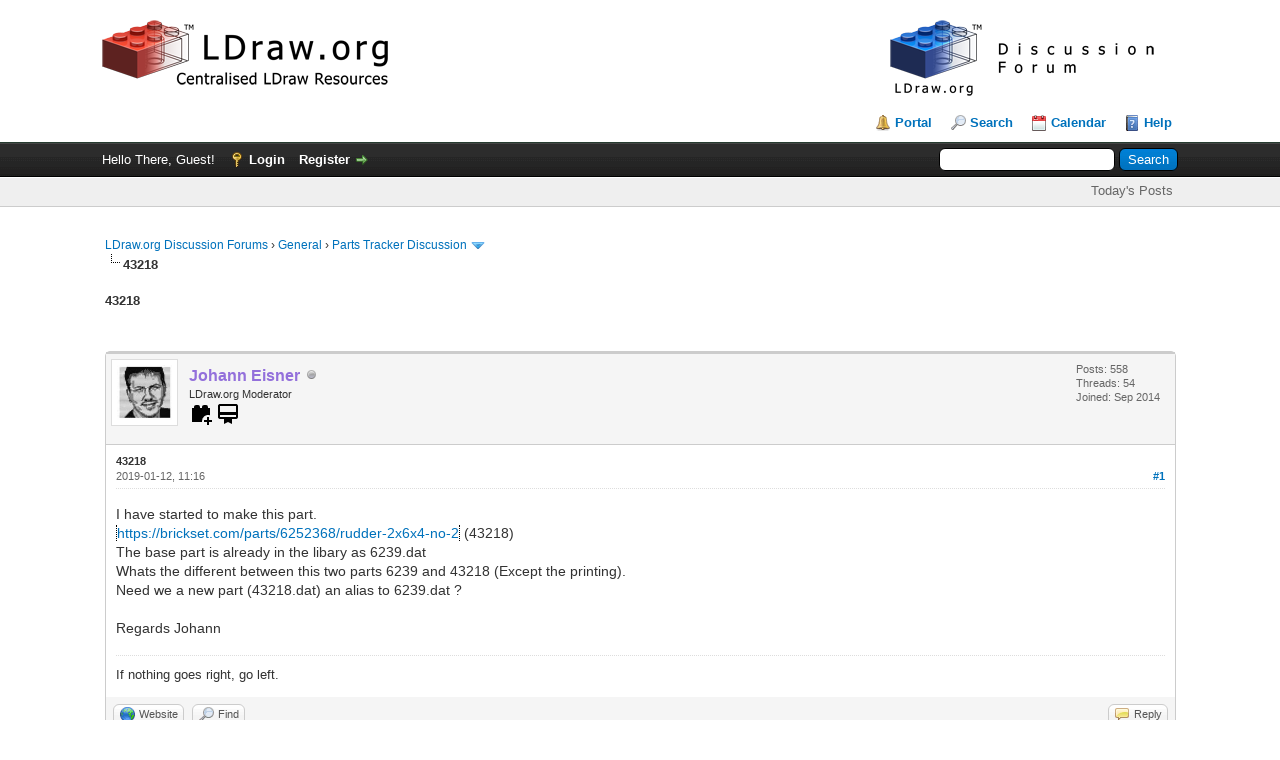

--- FILE ---
content_type: text/html; charset=UTF-8
request_url: https://forums.ldraw.org/thread-23150-post-30652.html
body_size: 9291
content:
<!DOCTYPE html PUBLIC "-//W3C//DTD XHTML 1.0 Transitional//EN" "http://www.w3.org/TR/xhtml1/DTD/xhtml1-transitional.dtd"><!-- start: showthread -->
<html xml:lang="en" lang="en" xmlns="http://www.w3.org/1999/xhtml">
<head>
<title>43218</title>
<!-- start: headerinclude -->
<link rel="alternate" type="application/rss+xml" title="Latest Threads (RSS 2.0)" href="https://forums.ldraw.org/syndication.php" />
<link rel="alternate" type="application/atom+xml" title="Latest Threads (Atom 1.0)" href="https://forums.ldraw.org/syndication.php?type=atom1.0" />
<link rel="icon" href="/images/ldraw/logos/favicons/LDraw_Blue_64x64.png" type="image/x-icon" />
<meta http-equiv="Content-Type" content="text/html; charset=UTF-8" />
<meta http-equiv="Content-Script-Type" content="text/javascript" />
<script type="text/javascript" src="https://forums.ldraw.org/jscripts/jquery.js?ver=1823"></script>
<script type="text/javascript" src="https://forums.ldraw.org/jscripts/jquery.plugins.min.js?ver=1821"></script>
<script type="text/javascript" src="https://forums.ldraw.org/jscripts/general.js?ver=1821"></script>

<link type="text/css" rel="stylesheet" href="https://forums.ldraw.org/cache/themes/theme1/global.css?t=1694490001" />
<link type="text/css" rel="stylesheet" href="https://forums.ldraw.org/cache/themes/theme1/star_ratings.css?t=1694490001" />
<link type="text/css" rel="stylesheet" href="https://forums.ldraw.org/cache/themes/theme4/showthread.css?t=1730239167" />
<link type="text/css" rel="stylesheet" href="https://forums.ldraw.org/cache/themes/theme1/css3.css?t=1694490001" />
<link type="text/css" rel="stylesheet" href="https://forums.ldraw.org/cache/themes/theme4/forums.css?t=1695068647" />

<script type="text/javascript">
<!--
	lang.unknown_error = "An unknown error has occurred.";

	lang.select2_match = "One result is available, press enter to select it.";
	lang.select2_matches = "{1} results are available, use up and down arrow keys to navigate.";
	lang.select2_nomatches = "No matches found";
	lang.select2_inputtooshort_single = "Please enter one or more character";
	lang.select2_inputtooshort_plural = "Please enter {1} or more characters";
	lang.select2_inputtoolong_single = "Please delete one character";
	lang.select2_inputtoolong_plural = "Please delete {1} characters";
	lang.select2_selectiontoobig_single = "You can only select one item";
	lang.select2_selectiontoobig_plural = "You can only select {1} items";
	lang.select2_loadmore = "Loading more results&hellip;";
	lang.select2_searching = "Searching&hellip;";

	var templates = {
		modal: '<div class=\"modal\">\
	<div style=\"overflow-y: auto; max-height: 400px;\">\
		<table border=\"0\" cellspacing=\"0\" cellpadding=\"5\" class=\"tborder\">\
			<tr>\
				<td class=\"thead\"><strong>__title__</strong></td>\
			</tr>\
			<tr>\
				<td class=\"trow1\">__message__</td>\
			</tr>\
			<tr>\
				<td class=\"tfoot\">\
					<div style=\"text-align: center\" class=\"modal_buttons\">__buttons__</div>\
				</td>\
			</tr>\
		</table>\
	</div>\
</div>',
		modal_button: '<input type=\"submit\" class=\"button\" value=\"__title__\"/>&nbsp;'
	};

	var cookieDomain = "ldraw.org";
	var cookiePath = "/";
	var cookiePrefix = "";
	var cookieSecureFlag = "1";
	var deleteevent_confirm = "Are you sure you want to delete this event?";
	var removeattach_confirm = "Are you sure you want to remove the selected attachment from this post?";
	var loading_text = 'Loading. <br />Please Wait&hellip;';
	var saving_changes = 'Saving changes&hellip;';
	var use_xmlhttprequest = "1";
	var my_post_key = "ba65f5b909dbdf8d0ecd46981522ad16";
	var rootpath = "https://forums.ldraw.org";
	var imagepath = "https://forums.ldraw.org/images";
  	var yes_confirm = "Yes";
	var no_confirm = "No";
	var MyBBEditor = null;
	var spinner_image = "https://forums.ldraw.org/images/spinner.gif";
	var spinner = "<img src='" + spinner_image +"' alt='' />";
	var modal_zindex = 9999;
// -->
</script>
<!-- end: headerinclude -->
<script type="text/javascript">
<!--
	var quickdelete_confirm = "Are you sure you want to delete this post?";
	var quickrestore_confirm = "Are you sure you want to restore this post?";
	var allowEditReason = "1";
	lang.save_changes = "Save Changes";
	lang.cancel_edit = "Cancel Edit";
	lang.quick_edit_update_error = "There was an error editing your reply:";
	lang.quick_reply_post_error = "There was an error posting your reply:";
	lang.quick_delete_error = "There was an error deleting your reply:";
	lang.quick_delete_success = "The post was deleted successfully.";
	lang.quick_delete_thread_success = "The thread was deleted successfully.";
	lang.quick_restore_error = "There was an error restoring your reply:";
	lang.quick_restore_success = "The post was restored successfully.";
	lang.editreason = "Edit Reason";
	lang.post_deleted_error = "You can not perform this action to a deleted post.";
	lang.softdelete_thread = "Soft Delete Thread";
	lang.restore_thread = "Restore Thread";
// -->
</script>
<!-- jeditable (jquery) -->
<script type="text/javascript" src="https://forums.ldraw.org/jscripts/report.js?ver=1820"></script>
<script src="https://forums.ldraw.org/jscripts/jeditable/jeditable.min.js"></script>
<script type="text/javascript" src="https://forums.ldraw.org/jscripts/thread.js?ver=1821"></script>
</head>
<body>
	<!-- start: header -->
<div id="container">
		<a name="top" id="top"></a>
		<div id="header">
			<div id="logo">
				<div class="wrapper">
      <a href="https://forums.ldraw.org/index.php">
        <img id="forum-logo" src="/images/ldraw/banners/default/forum.png" alt="LDraw.org Discussion Forums"  title="LDraw.org Discussion Forums" />
      </a>
      <a href="http://www.ldraw.org">
        <img id="mainsite-logo" src="/images/ldraw/banners/default/main.png" alt="LDraw.org"  title="LDraw.org" />
      </a>
				<br class="clear"/><br/>
					<ul class="menu top_links">
						<!-- start: header_menu_portal -->
<li><a href="https://forums.ldraw.org/portal.php" class="portal">Portal</a></li>
<!-- end: header_menu_portal -->
						<!-- start: header_menu_search -->
<li><a href="https://forums.ldraw.org/search.php" class="search">Search</a></li>
<!-- end: header_menu_search -->
						
						<!-- start: header_menu_calendar -->
<li><a href="https://forums.ldraw.org/calendar.php" class="calendar">Calendar</a></li>
<!-- end: header_menu_calendar -->
						<li><a href="https://forums.ldraw.org/misc.php?action=help" class="help">Help</a></li>
					</ul>
				</div>
			</div>
			<div id="panel">
				<div class="upper">
					<div class="wrapper">
						<!-- start: header_quicksearch -->
						<form action="https://forums.ldraw.org/search.php">
						<fieldset id="search">
							<input name="keywords" type="text" class="textbox" />
							<input value="Search" type="submit" class="button" />
							<input type="hidden" name="action" value="do_search" />
							<input type="hidden" name="postthread" value="1" />
						</fieldset>
						</form>
<!-- end: header_quicksearch -->
						<!-- start: header_welcomeblock_guest -->
						<!-- Continuation of div(class="upper") as opened in the header template -->
						<span class="welcome">Hello There, Guest! <a href="https://forums.ldraw.org/member.php?action=login" onclick="$('#quick_login').modal({ fadeDuration: 250, keepelement: true, zIndex: (typeof modal_zindex !== 'undefined' ? modal_zindex : 9999) }); return false;" class="login">Login</a> <a href="https://forums.ldraw.org/member.php?action=register" class="register">Register</a></span>
					</div>
				</div>
<div class="lower">
	<div class="wrapper">
		<ul class="menu user_links">
			<li><a href="https://forums.ldraw.org/search.php?action=getdaily&days=7">Today's Posts</a></li>
		</ul>
	</div>
	<br class="clear" />
</div>
<div class="modal" id="quick_login" style="display: none;">
					<form method="post" action="https://forums.ldraw.org/member.php">
						<input name="action" type="hidden" value="do_login" />
						<input name="url" type="hidden" value="" />
						<input name="quick_login" type="hidden" value="1" />
						<input name="my_post_key" type="hidden" value="ba65f5b909dbdf8d0ecd46981522ad16" />
						<table width="100%" cellspacing="0" cellpadding="5" border="0" class="tborder">
							<tr>
								<td class="thead" colspan="2"><strong>Login</strong></td>
							</tr>
							<!-- start: header_welcomeblock_guest_login_modal -->
<tr>
	<td class="trow1" width="25%"><strong>Username:</strong></td>
	<td class="trow1"><input name="quick_username" id="quick_login_username" type="text" value="" class="textbox initial_focus" /></td>
</tr>
<tr>
	<td class="trow2"><strong>Password:</strong></td>
	<td class="trow2">
		<input name="quick_password" id="quick_login_password" type="password" value="" class="textbox" /><br />
		<a href="https://forums.ldraw.org/member.php?action=lostpw" class="lost_password">Lost Password?</a>
	</td>
</tr>
<tr>
	<td class="trow1">&nbsp;</td>
	<td class="trow1 remember_me">
		<input name="quick_remember" id="quick_login_remember" type="checkbox" value="yes" class="checkbox" checked="checked" />
		<label for="quick_login_remember">Remember me</label>
	</td>
</tr>
<tr>
	<td class="trow2" colspan="2">
		<div align="center"><input name="submit" type="submit" class="button" value="Login" /></div>
	</td>
</tr>
<!-- end: header_welcomeblock_guest_login_modal -->
						</table>
					</form>
				</div>
				<script type="text/javascript">
					$("#quick_login input[name='url']").val($(location).attr('href'));
				</script>
<!-- end: header_welcomeblock_guest -->
					<!-- </div> in header_welcomeblock_member and header_welcomeblock_guest -->
				<!-- </div> in header_welcomeblock_member and header_welcomeblock_guest -->
			</div>
		</div>
		<div id="content">
			<div class="wrapper">
				
				
				
				
				
				
				
				 <!-- BAM --><!-- start: bam_announcement_container -->

<style>
	.bam_announcement.yellow {
		background: #FFF6BF;
		border: 1px solid #FFD324;
	}

	.bam_announcement.green {
		background: #D6ECA6;
		border: 1px solid #8DC93E;
	}

	.bam_announcement.orange {
		background: #f58f10;
		border: 1px solid #926c28;
		color: #fff;
	}

	.bam_announcement.blue {
		background: #ADCBE7;
		border: 1px solid #0F5C8E;
	}

	.bam_announcement.red {
		background: #FBE3E4;
		border: 1px solid #A5161A;
	}

	.bam_announcement.magenta {
		background: #ff64a4;
		border: 1px solid #46042f;
		color: #ffffff;
	}

	.bam_announcement.silver {
		background: #e9eaea;
		border: 1px solid #8291ab;
	}

	.bam_announcement {
		-moz-border-radius: 5px;
		-webkit-border-radius: 5px;
		border-radius: 5px; 
		text-align: center;
		margin: 10px auto;
		padding: 8px 12px;
		background: #EBEBEB;
		color: #000000;
		border: 1px solid #ADADAD;
	}

	.bam_date {
		color: #636161;
		font-size: 0.78em;
		margin-left: 6px;
	}	

	.close_bam_announcement {
		float:right;
		display:inline-block;
		padding-right: 2px;
		padding-left: 2px;
		margin-right: 6px;
		font-weight: bold;
	}
	
	.close_bam_announcement:hover {
		float:right;
		display:inline-block;
		color:#000;
	}

	.bam_nodismiss {
		display: none !important; 
	}

	.bam_slidedown {
		display: none;
	}

	.bam_round {
		-webkit-border-radius: 20px;
		-moz-border-radius: 20px;
		border-radius: 20px;
	}

	.bam_wrapper {
		width: 100%; 
		display: inline-block;
		margin-bottom: 10px;
	}
	
	/* Replace this field with any custom CSS classes. */
</style>
	
	<!-- Don't remove this. Needed for handling announcement dismissals. --> 
<script>
		$(document).ready(function(){
			$('.bam_slidedown').delay(100).slideDown(325);
		});	
		// Allow me to give credit. This was great:  https://lifeofadesigner.com/javascript/hide-dismissed-notifications-with-jquery-and-cookies
	
	$(document).ready(function () {
		if (GetCookie("dismissed-notifications")) {
			$(GetCookie("dismissed-notifications")).hide();
		}
		$(".dismiss-notification").click(function () {
			var alertId = $(this).closest(".bam-unsticky").attr("id"); 
			var dismissedNotifications = GetCookie("dismissed-notifications") + ",#" + alertId; 
			$(this).closest(".bam-unsticky").fadeOut("slow"); 
			SetCookie("dismissed-notifications",dismissedNotifications.replace("null,","")) //update cookie
		});

		// Same as above, but close only. Don't set a cookie. 
		$(".bam-close-notification").click(function () {
			var alertId = $(this).closest(".bam-unsticky").attr("id"); 
			var dismissedNotifications = GetCookie("dismissed-notifications") + ",#" + alertId; 
			$(this).closest(".bam-unsticky").fadeOut("slow"); 
		});

	function SetCookie(sName, sValue) {
		document.cookie = sName + "=" + escape(sValue);
		var date = new Date();
		date.setTime(date.getTime() + (30 * 24 * 60 * 60 * 1000));
		document.cookie += ("; expires=" + date.toUTCString()); 
	}

	function GetCookie(sName) {
		var aCookie = document.cookie.split("; ");
		for (var i=0; i < aCookie.length; i++) {
			var aCrumb = aCookie[i].split("=");
			if (sName == aCrumb[0]) 
				return unescape(aCrumb[1]);
		}
		return null;
	}
	});
</script>
<div class="bam_wrapper"><div class="bam_announcements bam_slidedown"></div></div>
<!-- end: bam_announcement_container --><!-- /BAM -->      
				<!-- start: nav -->

<div class="navigation">
<!-- start: nav_bit -->
<a href="https://forums.ldraw.org/index.php">LDraw.org Discussion Forums</a><!-- start: nav_sep -->
&rsaquo;
<!-- end: nav_sep -->
<!-- end: nav_bit --><!-- start: nav_bit -->
<a href="forum-12.html">General</a><!-- start: nav_sep -->
&rsaquo;
<!-- end: nav_sep -->
<!-- end: nav_bit --><!-- start: nav_bit -->
<a href="forum-36-page-14.html">Parts Tracker Discussion</a><!-- start: nav_dropdown -->
 <img src="https://forums.ldraw.org/images/arrow_down.png" alt="v" title="" class="pagination_breadcrumb_link" id="breadcrumb_multipage" /><!-- start: multipage_breadcrumb -->
<div id="breadcrumb_multipage_popup" class="pagination pagination_breadcrumb" style="display: none;">
<!-- start: multipage_prevpage -->
<a href="forum-36-page-13.html" class="pagination_previous">&laquo; Previous</a>
<!-- end: multipage_prevpage --><!-- start: multipage_start -->
<a href="forum-36.html" class="pagination_first">1</a>  &hellip;
<!-- end: multipage_start --><!-- start: multipage_page -->
<a href="forum-36-page-7.html" class="pagination_page">7</a>
<!-- end: multipage_page --><!-- start: multipage_page -->
<a href="forum-36-page-8.html" class="pagination_page">8</a>
<!-- end: multipage_page --><!-- start: multipage_page -->
<a href="forum-36-page-9.html" class="pagination_page">9</a>
<!-- end: multipage_page --><!-- start: multipage_page -->
<a href="forum-36-page-10.html" class="pagination_page">10</a>
<!-- end: multipage_page --><!-- start: multipage_page -->
<a href="forum-36-page-11.html" class="pagination_page">11</a>
<!-- end: multipage_page -->
</div>
<script type="text/javascript">
// <!--
	if(use_xmlhttprequest == "1")
	{
		$("#breadcrumb_multipage").popupMenu();
	}
// -->
</script>
<!-- end: multipage_breadcrumb -->
<!-- end: nav_dropdown -->
<!-- end: nav_bit --><!-- start: nav_sep_active -->
<br /><img src="https://forums.ldraw.org/images/nav_bit.png" alt="" />
<!-- end: nav_sep_active --><!-- start: nav_bit_active -->
<span class="active">43218</span>
<!-- end: nav_bit_active -->
</div>
<!-- end: nav -->
				<br />
<!-- end: header -->
	
	
				<div>
					<strong>43218</strong>
				</div>
	<br class="clear" />
	<div class="float_right">
		
	</div>
	
				<div class="float_right">
					<span class="smalltext"><strong><a href="javascript:void(0)" id="thread_modes"></a></strong></span>
				</div>
	<br class="clear" />
	<div id="posts">
		<!-- start: postbit -->
<div style="padding-left: em;">
<div class="postbit_wrapper">

<a name="pid30650" id="pid30650"></a>
<div class="post " style="" id="post_30650">
<div class="post_author">
	<!-- start: postbit_avatar -->
<div class="author_avatar"><a href="user-1621.html"><img src="https://forums.ldraw.org/uploads/avatars/avatar_1621.jpg?dateline=1551642798" alt="" width="55" height="55" /></a></div>
<!-- end: postbit_avatar -->
	<div class="author_information">
			<strong><span class="largetext"><a href="https://forums.ldraw.org/user-1621.html"><span style="color: #9370DB;"><strong>Johann Eisner</strong></span></a></span></strong> <!-- start: postbit_offline -->
<img src="https://forums.ldraw.org/images/buddy_offline.png" title="Offline" alt="Offline" class="buddy_status" />
<!-- end: postbit_offline --> <br />
			<span class="smalltext">
				LDraw.org Moderator<br/>
                 <!-- start: postbit_groupimage -->
<img style="width:24px;height:24px" viewBox="0 0 24 24" src="common/icons/mdi/svg/toy-brick-plus.svg" alt="PTSubmit" title="PTSubmit" />
<!-- end: postbit_groupimage --><!-- start: postbit_groupimage -->
<img style="width:24px;height:24px" viewBox="0 0 24 24" src="common/icons/mdi/svg/wallet-membership.svg" alt="LDraw Member" title="LDraw Member" />
<!-- end: postbit_groupimage --><div style='margin-top: 3px; padding: 0px;'></div>
			</span>
	</div>
	<div class="author_statistics">
		<!-- start: postbit_author_user -->

	Posts: 558<br />
	Threads: 54<br />
	Joined: Sep 2014
	
<!-- end: postbit_author_user -->
	</div>
</div>
<div class="post_content">
	<div class="post_head">
		<strong>43218</strong><br/>
		<!-- start: postbit_posturl -->
<div class="float_right" style="vertical-align: top">
<!-- IS_UNREAD --><strong><a href="thread-23150-post-30650.html#pid30650" title="43218">#1</a></strong>

</div>
<!-- end: postbit_posturl -->
		
		<span class="post_date">2019-01-12, 11:16 <span class="post_edit" id="edited_by_30650"></span></span>
		
	</div>
	<div class="post_body scaleimages" id="pid_30650">
		I have started to make this part.<br />
<a href="https://brickset.com/parts/6252368/rudder-2x6x4-no-2" target="_blank" rel="noopener" class="mycode_url">https://brickset.com/parts/6252368/rudder-2x6x4-no-2</a> (43218)<br />
The base part is already in the libary as 6239.dat<br />
Whats the different between this two parts 6239 and 43218 (Except the printing).<br />
Need we a new part (43218.dat) an alias to 6239.dat ?<br />
<br />
Regards Johann
	</div>
	
	<!-- start: postbit_signature -->
<div class="signature scaleimages">
If nothing goes right, go left.
</div>
<!-- end: postbit_signature -->
	<div class="post_meta" id="post_meta_30650">
		
		<div class="float_right">
			
		</div>
	</div>
	
</div>
<div class="post_controls">
	<div class="postbit_buttons author_buttons float_left">
		<!-- start: postbit_www -->
<a href="https://j-e.at" target="_blank" rel="noopener" title="Visit this user's website" class="postbit_website"><span>Website</span></a>
<!-- end: postbit_www --><!-- start: postbit_find -->
<a href="search.php?action=finduser&amp;uid=1621" title="Find all posts by this user" class="postbit_find"><span>Find</span></a>
<!-- end: postbit_find -->
	</div>
	<div class="postbit_buttons post_management_buttons float_right">
		<!-- start: postbit_quote -->
<a href="newreply.php?tid=23150&amp;replyto=30650" title="Quote this message in a reply" class="postbit_quote postbit_mirage"><span>Reply</span></a>
<!-- end: postbit_quote -->
	</div>
</div>
</div>
</div>
</div>
<!-- end: postbit --><!-- start: postbit -->
<div style="padding-left: em;">
<div class="postbit_wrapper">

<a name="pid30651" id="pid30651"></a>
<div class="post " style="" id="post_30651">
<div class="post_author">
	<!-- start: postbit_avatar -->
<div class="author_avatar"><a href="user-6.html"><img src="https://forums.ldraw.org/uploads/avatars/avatar_6.png" alt="" width="55" height="55" /></a></div>
<!-- end: postbit_avatar -->
	<div class="author_information">
			<strong><span class="largetext"><a href="https://forums.ldraw.org/user-6.html"><span style="color: green;"><strong><em>Philippe Hurbain</em></strong></span></a></span></strong> <!-- start: postbit_offline -->
<img src="https://forums.ldraw.org/images/buddy_offline.png" title="Offline" alt="Offline" class="buddy_status" />
<!-- end: postbit_offline --> <br />
			<span class="smalltext">
				Administrator<br/>
                <!-- start: postbit_groupimage -->
<img style="width:24px;height:24px" viewBox="0 0 24 24" src="common/icons/mdi/svg/crown.svg" alt="Administrators" title="Administrators" />
<!-- end: postbit_groupimage --> <!-- start: postbit_groupimage -->
<img style="width:24px;height:24px" viewBox="0 0 24 24" src="common/icons/mdi/svg/developer-board.svg" alt="App Developers" title="App Developers" />
<!-- end: postbit_groupimage --><!-- start: postbit_groupimage -->
<img style="width:24px;height:24px" viewBox="0 0 24 24" src="common/icons/mdi/svg/trophy.svg" alt="James Jessiman Memorial" title="James Jessiman Memorial" />
<!-- end: postbit_groupimage --><!-- start: postbit_groupimage -->
<img style="width:24px;height:24px" viewBox="0 0 24 24" src="common/icons/mdi/svg/wallet-membership.svg" alt="LDraw Member" title="LDraw Member" />
<!-- end: postbit_groupimage --><!-- start: postbit_groupimage -->
<img style="width:24px;height:24px" viewBox="0 0 24 24" src="common/icons/mdi/svg/toy-brick-plus.svg" alt="PTSubmit" title="PTSubmit" />
<!-- end: postbit_groupimage --><!-- start: postbit_groupimage -->
<img style="width:24px;height:24px" viewBox="0 0 24 24" src="common/icons/mdi/svg/ship-wheel.svg" alt="Steering Committee" title="Steering Committee" />
<!-- end: postbit_groupimage --><div style='margin-top: 3px; padding: 0px;'></div>
			</span>
	</div>
	<div class="author_statistics">
		<!-- start: postbit_author_user -->

	Posts: 5,218<br />
	Threads: 178<br />
	Joined: Jul 2011
	
<!-- end: postbit_author_user -->
	</div>
</div>
<div class="post_content">
	<div class="post_head">
		<strong>RE: 43218</strong><br/>
		<!-- start: postbit_posturl -->
<div class="float_right" style="vertical-align: top">
<!-- IS_UNREAD --><strong><a href="thread-23150-post-30651.html#pid30651" title="RE: 43218">#2</a></strong>

</div>
<!-- end: postbit_posturl -->
		
		<span class="post_date">2019-01-12, 11:49 <span class="post_edit" id="edited_by_30651"></span></span>
		
	</div>
	<div class="post_body scaleimages" id="pid_30651">
		<blockquote class="mycode_quote"><cite><span> (2019-01-12, 11:16)</span>Johann Eisner Wrote:  <a href="https://forums.ldraw.org/post-30650.html#pid30650" class="quick_jump"></a></cite>Whats the different between this two parts 6239 and 43218 (Except the printing).<br />
Need we a new part (43218.dat) an alias to 6239.dat ?</blockquote>LEGO uses a different design number for each different printed part. But as far as I can tell here the shape part remained the same. Your patterned part should thus be named 6239p01, and if you want you can make a 43218 part alias, alias of 6239p01
	</div>
	
	
	<div class="post_meta" id="post_meta_30651">
		
		<div class="float_right">
			
		</div>
	</div>
	
</div>
<div class="post_controls">
	<div class="postbit_buttons author_buttons float_left">
		<!-- start: postbit_www -->
<a href="http://philohome.com" target="_blank" rel="noopener" title="Visit this user's website" class="postbit_website"><span>Website</span></a>
<!-- end: postbit_www --><!-- start: postbit_find -->
<a href="search.php?action=finduser&amp;uid=6" title="Find all posts by this user" class="postbit_find"><span>Find</span></a>
<!-- end: postbit_find -->
	</div>
	<div class="postbit_buttons post_management_buttons float_right">
		<!-- start: postbit_quote -->
<a href="newreply.php?tid=23150&amp;replyto=30651" title="Quote this message in a reply" class="postbit_quote postbit_mirage"><span>Reply</span></a>
<!-- end: postbit_quote -->
	</div>
</div>
</div>
</div>
</div>
<!-- end: postbit --><!-- start: postbit -->
<div style="padding-left: em;">
<div class="postbit_wrapper">

<a name="pid30652" id="pid30652"></a>
<div class="post " style="" id="post_30652">
<div class="post_author">
	<!-- start: postbit_avatar -->
<div class="author_avatar"><a href="user-271.html"><img src="https://forums.ldraw.org/uploads/avatars/avatar_271.jpg" alt="" width="55" height="46" /></a></div>
<!-- end: postbit_avatar -->
	<div class="author_information">
			<strong><span class="largetext"><a href="https://forums.ldraw.org/user-271.html"><span style="color: #9370DB;"><strong>Magnus Forsberg</strong></span></a></span></strong> <!-- start: postbit_offline -->
<img src="https://forums.ldraw.org/images/buddy_offline.png" title="Offline" alt="Offline" class="buddy_status" />
<!-- end: postbit_offline --> <br />
			<span class="smalltext">
				LDraw.org Moderator<br/>
                 <!-- start: postbit_groupimage -->
<img style="width:24px;height:24px" viewBox="0 0 24 24" src="common/icons/mdi/svg/crown.svg" alt="Administrators" title="Administrators" />
<!-- end: postbit_groupimage --><!-- start: postbit_groupimage -->
<img style="width:24px;height:24px" viewBox="0 0 24 24" src="common/icons/mdi/svg/trophy.svg" alt="James Jessiman Memorial" title="James Jessiman Memorial" />
<!-- end: postbit_groupimage --><!-- start: postbit_groupimage -->
<img style="width:24px;height:24px" viewBox="0 0 24 24" src="common/icons/mdi/svg/shield-crown-outline.svg" alt="PTAdmin" title="PTAdmin" />
<!-- end: postbit_groupimage --><!-- start: postbit_groupimage -->
<img style="width:24px;height:24px" viewBox="0 0 24 24" src="common/icons/mdi/svg/toy-brick-plus.svg" alt="PTSubmit" title="PTSubmit" />
<!-- end: postbit_groupimage --><div style='margin-top: 3px; padding: 0px;'></div>
			</span>
	</div>
	<div class="author_statistics">
		<!-- start: postbit_author_user -->

	Posts: 2,189<br />
	Threads: 84<br />
	Joined: Dec 2011
	
<!-- end: postbit_author_user -->
	</div>
</div>
<div class="post_content">
	<div class="post_head">
		<strong>RE: 43218</strong><br/>
		<!-- start: postbit_posturl -->
<div class="float_right" style="vertical-align: top">
<!-- IS_UNREAD --><strong><a href="thread-23150-post-30652.html#pid30652" title="RE: 43218">#3</a></strong>

</div>
<!-- end: postbit_posturl -->
		
		<span class="post_date">2019-01-12, 11:52 <span class="post_edit" id="edited_by_30652"></span></span>
		
	</div>
	<div class="post_body scaleimages" id="pid_30652">
		<blockquote class="mycode_quote"><cite><span> (2019-01-12, 11:16)</span>Johann Eisner Wrote:  <a href="https://forums.ldraw.org/post-30650.html#pid30650" class="quick_jump"></a></cite>Whats the different between this two parts 6239 and 43218 (Except the printing).</blockquote><br />
I think 42318 is the designID of the print.<br />
You should use a 6239pXX.dat number.
	</div>
	
	
	<div class="post_meta" id="post_meta_30652">
		
		<div class="float_right">
			
		</div>
	</div>
	
</div>
<div class="post_controls">
	<div class="postbit_buttons author_buttons float_left">
		<!-- start: postbit_find -->
<a href="search.php?action=finduser&amp;uid=271" title="Find all posts by this user" class="postbit_find"><span>Find</span></a>
<!-- end: postbit_find -->
	</div>
	<div class="postbit_buttons post_management_buttons float_right">
		<!-- start: postbit_quote -->
<a href="newreply.php?tid=23150&amp;replyto=30652" title="Quote this message in a reply" class="postbit_quote postbit_mirage"><span>Reply</span></a>
<!-- end: postbit_quote -->
	</div>
</div>
</div>
</div>
</div>
<!-- end: postbit --><!-- start: postbit -->
<div style="padding-left: em;">
<div class="postbit_wrapper">

<a name="pid30653" id="pid30653"></a>
<div class="post " style="" id="post_30653">
<div class="post_author">
	<!-- start: postbit_avatar -->
<div class="author_avatar"><a href="user-1621.html"><img src="https://forums.ldraw.org/uploads/avatars/avatar_1621.jpg?dateline=1551642798" alt="" width="55" height="55" /></a></div>
<!-- end: postbit_avatar -->
	<div class="author_information">
			<strong><span class="largetext"><a href="https://forums.ldraw.org/user-1621.html"><span style="color: #9370DB;"><strong>Johann Eisner</strong></span></a></span></strong> <!-- start: postbit_offline -->
<img src="https://forums.ldraw.org/images/buddy_offline.png" title="Offline" alt="Offline" class="buddy_status" />
<!-- end: postbit_offline --> <br />
			<span class="smalltext">
				LDraw.org Moderator<br/>
                 <!-- start: postbit_groupimage -->
<img style="width:24px;height:24px" viewBox="0 0 24 24" src="common/icons/mdi/svg/toy-brick-plus.svg" alt="PTSubmit" title="PTSubmit" />
<!-- end: postbit_groupimage --><!-- start: postbit_groupimage -->
<img style="width:24px;height:24px" viewBox="0 0 24 24" src="common/icons/mdi/svg/wallet-membership.svg" alt="LDraw Member" title="LDraw Member" />
<!-- end: postbit_groupimage --><div style='margin-top: 3px; padding: 0px;'></div>
			</span>
	</div>
	<div class="author_statistics">
		<!-- start: postbit_author_user -->

	Posts: 558<br />
	Threads: 54<br />
	Joined: Sep 2014
	
<!-- end: postbit_author_user -->
	</div>
</div>
<div class="post_content">
	<div class="post_head">
		<strong>RE: 43218</strong><br/>
		<!-- start: postbit_posturl -->
<div class="float_right" style="vertical-align: top">
<!-- IS_UNREAD --><strong><a href="thread-23150-post-30653.html#pid30653" title="RE: 43218">#4</a></strong>

</div>
<!-- end: postbit_posturl -->
		
		<span class="post_date">2019-01-12, 12:21 <span class="post_edit" id="edited_by_30653"><!-- start: postbit_editedby -->
<span class="edited_post">(This post was last modified: 2019-01-12, 12:22 by <a href="https://forums.ldraw.org/user-1621.html">Johann Eisner</a>.)</span>
<!-- end: postbit_editedby --></span></span>
		
	</div>
	<div class="post_body scaleimages" id="pid_30653">
		Thanks Philippe and Magnus.<br />
Johann
	</div>
	
	<!-- start: postbit_signature -->
<div class="signature scaleimages">
If nothing goes right, go left.
</div>
<!-- end: postbit_signature -->
	<div class="post_meta" id="post_meta_30653">
		
		<div class="float_right">
			
		</div>
	</div>
	
</div>
<div class="post_controls">
	<div class="postbit_buttons author_buttons float_left">
		<!-- start: postbit_www -->
<a href="https://j-e.at" target="_blank" rel="noopener" title="Visit this user's website" class="postbit_website"><span>Website</span></a>
<!-- end: postbit_www --><!-- start: postbit_find -->
<a href="search.php?action=finduser&amp;uid=1621" title="Find all posts by this user" class="postbit_find"><span>Find</span></a>
<!-- end: postbit_find -->
	</div>
	<div class="postbit_buttons post_management_buttons float_right">
		<!-- start: postbit_quote -->
<a href="newreply.php?tid=23150&amp;replyto=30653" title="Quote this message in a reply" class="postbit_quote postbit_mirage"><span>Reply</span></a>
<!-- end: postbit_quote -->
	</div>
</div>
</div>
</div>
</div>
<!-- end: postbit --><!-- start: postbit -->
<div style="padding-left: em;">
<div class="postbit_wrapper">

<a name="pid30654" id="pid30654"></a>
<div class="post " style="" id="post_30654">
<div class="post_author">
	<!-- start: postbit_avatar -->
<div class="author_avatar"><a href="user-31.html"><img src="https://forums.ldraw.org/images/default_avatar.png" alt="" width="55" height="55" /></a></div>
<!-- end: postbit_avatar -->
	<div class="author_information">
			<strong><span class="largetext"><a href="https://forums.ldraw.org/user-31.html"><span style="color: #9370DB;"><strong>Chris Dee</strong></span></a></span></strong> <!-- start: postbit_offline -->
<img src="https://forums.ldraw.org/images/buddy_offline.png" title="Offline" alt="Offline" class="buddy_status" />
<!-- end: postbit_offline --> <br />
			<span class="smalltext">
				LDraw.org Moderator<br/>
                 <!-- start: postbit_groupimage -->
<img style="width:24px;height:24px" viewBox="0 0 24 24" src="common/icons/mdi/svg/developer-board.svg" alt="App Developers" title="App Developers" />
<!-- end: postbit_groupimage --><!-- start: postbit_groupimage -->
<img style="width:24px;height:24px" viewBox="0 0 24 24" src="common/icons/mdi/svg/trophy.svg" alt="James Jessiman Memorial" title="James Jessiman Memorial" />
<!-- end: postbit_groupimage --><!-- start: postbit_groupimage -->
<img style="width:24px;height:24px" viewBox="0 0 24 24" src="common/icons/mdi/svg/shield-crown-outline.svg" alt="PTAdmin" title="PTAdmin" />
<!-- end: postbit_groupimage --><!-- start: postbit_groupimage -->
<img style="width:24px;height:24px" viewBox="0 0 24 24" src="common/icons/mdi/svg/toy-brick-plus.svg" alt="PTSubmit" title="PTSubmit" />
<!-- end: postbit_groupimage --><div style='margin-top: 3px; padding: 0px;'></div>
			</span>
	</div>
	<div class="author_statistics">
		<!-- start: postbit_author_user -->

	Posts: 1,106<br />
	Threads: 77<br />
	Joined: Jul 2011
	
<!-- end: postbit_author_user -->
	</div>
</div>
<div class="post_content">
	<div class="post_head">
		<strong>RE: 43218</strong><br/>
		<!-- start: postbit_posturl -->
<div class="float_right" style="vertical-align: top">
<!-- IS_UNREAD --><strong><a href="thread-23150-post-30654.html#pid30654" title="RE: 43218">#5</a></strong>

</div>
<!-- end: postbit_posturl -->
		
		<span class="post_date">2019-01-12, 12:33 <span class="post_edit" id="edited_by_30654"></span></span>
		
	</div>
	<div class="post_body scaleimages" id="pid_30654">
		<blockquote class="mycode_quote"><cite><span> (2019-01-12, 11:52)</span>Magnus Forsberg Wrote:  <a href="https://forums.ldraw.org/post-30652.html#pid30652" class="quick_jump"></a></cite><blockquote class="mycode_quote"><cite><span> (2019-01-12, 11:16)</span>Johann Eisner Wrote:  <a href="https://forums.ldraw.org/post-30650.html#pid30650" class="quick_jump"></a></cite>Whats the different between this two parts 6239 and 43218 (Except the printing).</blockquote><br />
I think 42318 is the designID of the print.<br />
You should use a 6239pXX.dat number.</blockquote><img src="https://forums.ldraw.org/images/smilies/smile.png" alt="Smile" title="Smile" class="smilie smilie_1" />
	</div>
	
	<!-- start: postbit_signature -->
<div class="signature scaleimages">
Chris (LDraw Parts Library Admin)
</div>
<!-- end: postbit_signature -->
	<div class="post_meta" id="post_meta_30654">
		
		<div class="float_right">
			
		</div>
	</div>
	
</div>
<div class="post_controls">
	<div class="postbit_buttons author_buttons float_left">
		<!-- start: postbit_find -->
<a href="search.php?action=finduser&amp;uid=31" title="Find all posts by this user" class="postbit_find"><span>Find</span></a>
<!-- end: postbit_find -->
	</div>
	<div class="postbit_buttons post_management_buttons float_right">
		<!-- start: postbit_quote -->
<a href="newreply.php?tid=23150&amp;replyto=30654" title="Quote this message in a reply" class="postbit_quote postbit_mirage"><span>Reply</span></a>
<!-- end: postbit_quote -->
	</div>
</div>
</div>
</div>
</div>
<!-- end: postbit --><!-- start: postbit -->
<div style="padding-left: em;">
<div class="postbit_wrapper">

<a name="pid30660" id="pid30660"></a>
<div class="post " style="" id="post_30660">
<div class="post_author">
	<!-- start: postbit_avatar -->
<div class="author_avatar"><a href="user-1621.html"><img src="https://forums.ldraw.org/uploads/avatars/avatar_1621.jpg?dateline=1551642798" alt="" width="55" height="55" /></a></div>
<!-- end: postbit_avatar -->
	<div class="author_information">
			<strong><span class="largetext"><a href="https://forums.ldraw.org/user-1621.html"><span style="color: #9370DB;"><strong>Johann Eisner</strong></span></a></span></strong> <!-- start: postbit_offline -->
<img src="https://forums.ldraw.org/images/buddy_offline.png" title="Offline" alt="Offline" class="buddy_status" />
<!-- end: postbit_offline --> <br />
			<span class="smalltext">
				LDraw.org Moderator<br/>
                 <!-- start: postbit_groupimage -->
<img style="width:24px;height:24px" viewBox="0 0 24 24" src="common/icons/mdi/svg/toy-brick-plus.svg" alt="PTSubmit" title="PTSubmit" />
<!-- end: postbit_groupimage --><!-- start: postbit_groupimage -->
<img style="width:24px;height:24px" viewBox="0 0 24 24" src="common/icons/mdi/svg/wallet-membership.svg" alt="LDraw Member" title="LDraw Member" />
<!-- end: postbit_groupimage --><div style='margin-top: 3px; padding: 0px;'></div>
			</span>
	</div>
	<div class="author_statistics">
		<!-- start: postbit_author_user -->

	Posts: 558<br />
	Threads: 54<br />
	Joined: Sep 2014
	
<!-- end: postbit_author_user -->
	</div>
</div>
<div class="post_content">
	<div class="post_head">
		<strong>RE: 43218</strong><br/>
		<!-- start: postbit_posturl -->
<div class="float_right" style="vertical-align: top">
<!-- IS_UNREAD --><strong><a href="thread-23150-post-30660.html#pid30660" title="RE: 43218">#6</a></strong>

</div>
<!-- end: postbit_posturl -->
		
		<span class="post_date">2019-01-13, 14:24 <span class="post_edit" id="edited_by_30660"></span></span>
		
	</div>
	<div class="post_body scaleimages" id="pid_30660">
		One more question, for sure.<br />
I've done a little research now.<br />
So far, there are two parts that are printed and I suspect it will be even more.<br />
Would it make sense to move the part 6239.dat (without side surfaces) into a subpart --&gt; 6239s01.dat . (see Attachment)<br />
That way we could make printed parts better in the future.<br />
<br />
Regards Johann
	</div>
	<!-- start: postbit_attachments -->
<br />
<br />
<fieldset>
<legend><strong>Attached Files</strong></legend>
<!-- start: postbit_attachments_thumbnails -->
<span class="smalltext"><strong>Thumbnail(s)</strong></span><br />
<!-- start: postbit_attachments_thumbnails_thumbnail -->
<a href="attachment.php?aid=3377" target="_blank"><img src="attachment.php?thumbnail=3377" class="attachment" alt="" title="Filename: 6239s011.png&#13;Size: 35.83 KB&#13;2019-01-13, 14:21" /></a>&nbsp;&nbsp;&nbsp;
<!-- end: postbit_attachments_thumbnails_thumbnail -->
<br />
<!-- end: postbit_attachments_thumbnails -->


</fieldset>
<!-- end: postbit_attachments -->
	<!-- start: postbit_signature -->
<div class="signature scaleimages">
If nothing goes right, go left.
</div>
<!-- end: postbit_signature -->
	<div class="post_meta" id="post_meta_30660">
		
		<div class="float_right">
			
		</div>
	</div>
	
</div>
<div class="post_controls">
	<div class="postbit_buttons author_buttons float_left">
		<!-- start: postbit_www -->
<a href="https://j-e.at" target="_blank" rel="noopener" title="Visit this user's website" class="postbit_website"><span>Website</span></a>
<!-- end: postbit_www --><!-- start: postbit_find -->
<a href="search.php?action=finduser&amp;uid=1621" title="Find all posts by this user" class="postbit_find"><span>Find</span></a>
<!-- end: postbit_find -->
	</div>
	<div class="postbit_buttons post_management_buttons float_right">
		<!-- start: postbit_quote -->
<a href="newreply.php?tid=23150&amp;replyto=30660" title="Quote this message in a reply" class="postbit_quote postbit_mirage"><span>Reply</span></a>
<!-- end: postbit_quote -->
	</div>
</div>
</div>
</div>
</div>
<!-- end: postbit --><!-- start: postbit -->
<div style="padding-left: em;">
<div class="postbit_wrapper">

<a name="pid30661" id="pid30661"></a>
<div class="post " style="" id="post_30661">
<div class="post_author">
	<!-- start: postbit_avatar -->
<div class="author_avatar"><a href="user-6.html"><img src="https://forums.ldraw.org/uploads/avatars/avatar_6.png" alt="" width="55" height="55" /></a></div>
<!-- end: postbit_avatar -->
	<div class="author_information">
			<strong><span class="largetext"><a href="https://forums.ldraw.org/user-6.html"><span style="color: green;"><strong><em>Philippe Hurbain</em></strong></span></a></span></strong> <!-- start: postbit_offline -->
<img src="https://forums.ldraw.org/images/buddy_offline.png" title="Offline" alt="Offline" class="buddy_status" />
<!-- end: postbit_offline --> <br />
			<span class="smalltext">
				Administrator<br/>
                <!-- start: postbit_groupimage -->
<img style="width:24px;height:24px" viewBox="0 0 24 24" src="common/icons/mdi/svg/crown.svg" alt="Administrators" title="Administrators" />
<!-- end: postbit_groupimage --> <!-- start: postbit_groupimage -->
<img style="width:24px;height:24px" viewBox="0 0 24 24" src="common/icons/mdi/svg/developer-board.svg" alt="App Developers" title="App Developers" />
<!-- end: postbit_groupimage --><!-- start: postbit_groupimage -->
<img style="width:24px;height:24px" viewBox="0 0 24 24" src="common/icons/mdi/svg/trophy.svg" alt="James Jessiman Memorial" title="James Jessiman Memorial" />
<!-- end: postbit_groupimage --><!-- start: postbit_groupimage -->
<img style="width:24px;height:24px" viewBox="0 0 24 24" src="common/icons/mdi/svg/wallet-membership.svg" alt="LDraw Member" title="LDraw Member" />
<!-- end: postbit_groupimage --><!-- start: postbit_groupimage -->
<img style="width:24px;height:24px" viewBox="0 0 24 24" src="common/icons/mdi/svg/toy-brick-plus.svg" alt="PTSubmit" title="PTSubmit" />
<!-- end: postbit_groupimage --><!-- start: postbit_groupimage -->
<img style="width:24px;height:24px" viewBox="0 0 24 24" src="common/icons/mdi/svg/ship-wheel.svg" alt="Steering Committee" title="Steering Committee" />
<!-- end: postbit_groupimage --><div style='margin-top: 3px; padding: 0px;'></div>
			</span>
	</div>
	<div class="author_statistics">
		<!-- start: postbit_author_user -->

	Posts: 5,218<br />
	Threads: 178<br />
	Joined: Jul 2011
	
<!-- end: postbit_author_user -->
	</div>
</div>
<div class="post_content">
	<div class="post_head">
		<strong>RE: 43218</strong><br/>
		<!-- start: postbit_posturl -->
<div class="float_right" style="vertical-align: top">
<!-- IS_UNREAD --><strong><a href="thread-23150-post-30661.html#pid30661" title="RE: 43218">#7</a></strong>

</div>
<!-- end: postbit_posturl -->
		
		<span class="post_date">2019-01-13, 15:30 <span class="post_edit" id="edited_by_30661"></span></span>
		
	</div>
	<div class="post_body scaleimages" id="pid_30661">
		<blockquote class="mycode_quote"><cite><span> (2019-01-13, 14:24)</span>Johann Eisner Wrote:  <a href="https://forums.ldraw.org/post-30660.html#pid30660" class="quick_jump"></a></cite>Would it make sense to move the part 6239.dat (without side surfaces) into a subpart --&gt; 6239s01.dat . (see Attachment)</blockquote>Yes, that's the way it should be done. Also send the updated 6239 (using subpart) to Chris...
	</div>
	
	
	<div class="post_meta" id="post_meta_30661">
		
		<div class="float_right">
			
		</div>
	</div>
	
</div>
<div class="post_controls">
	<div class="postbit_buttons author_buttons float_left">
		<!-- start: postbit_www -->
<a href="http://philohome.com" target="_blank" rel="noopener" title="Visit this user's website" class="postbit_website"><span>Website</span></a>
<!-- end: postbit_www --><!-- start: postbit_find -->
<a href="search.php?action=finduser&amp;uid=6" title="Find all posts by this user" class="postbit_find"><span>Find</span></a>
<!-- end: postbit_find -->
	</div>
	<div class="postbit_buttons post_management_buttons float_right">
		<!-- start: postbit_quote -->
<a href="newreply.php?tid=23150&amp;replyto=30661" title="Quote this message in a reply" class="postbit_quote postbit_mirage"><span>Reply</span></a>
<!-- end: postbit_quote -->
	</div>
</div>
</div>
</div>
</div>
<!-- end: postbit --><!-- start: postbit -->
<div style="padding-left: em;">
<div class="postbit_wrapper">

<a name="pid30662" id="pid30662"></a>
<div class="post " style="" id="post_30662">
<div class="post_author">
	<!-- start: postbit_avatar -->
<div class="author_avatar"><a href="user-1621.html"><img src="https://forums.ldraw.org/uploads/avatars/avatar_1621.jpg?dateline=1551642798" alt="" width="55" height="55" /></a></div>
<!-- end: postbit_avatar -->
	<div class="author_information">
			<strong><span class="largetext"><a href="https://forums.ldraw.org/user-1621.html"><span style="color: #9370DB;"><strong>Johann Eisner</strong></span></a></span></strong> <!-- start: postbit_offline -->
<img src="https://forums.ldraw.org/images/buddy_offline.png" title="Offline" alt="Offline" class="buddy_status" />
<!-- end: postbit_offline --> <br />
			<span class="smalltext">
				LDraw.org Moderator<br/>
                 <!-- start: postbit_groupimage -->
<img style="width:24px;height:24px" viewBox="0 0 24 24" src="common/icons/mdi/svg/toy-brick-plus.svg" alt="PTSubmit" title="PTSubmit" />
<!-- end: postbit_groupimage --><!-- start: postbit_groupimage -->
<img style="width:24px;height:24px" viewBox="0 0 24 24" src="common/icons/mdi/svg/wallet-membership.svg" alt="LDraw Member" title="LDraw Member" />
<!-- end: postbit_groupimage --><div style='margin-top: 3px; padding: 0px;'></div>
			</span>
	</div>
	<div class="author_statistics">
		<!-- start: postbit_author_user -->

	Posts: 558<br />
	Threads: 54<br />
	Joined: Sep 2014
	
<!-- end: postbit_author_user -->
	</div>
</div>
<div class="post_content">
	<div class="post_head">
		<strong>RE: 43218</strong><br/>
		<!-- start: postbit_posturl -->
<div class="float_right" style="vertical-align: top">
<!-- IS_UNREAD --><strong><a href="thread-23150-post-30662.html#pid30662" title="RE: 43218">#8</a></strong>

</div>
<!-- end: postbit_posturl -->
		
		<span class="post_date">2019-01-13, 19:57 <span class="post_edit" id="edited_by_30662"></span></span>
		
	</div>
	<div class="post_body scaleimages" id="pid_30662">
		<blockquote class="mycode_quote"><cite><span> (2019-01-13, 15:30)</span>Philippe Hurbain Wrote:  <a href="https://forums.ldraw.org/post-30661.html#pid30661" class="quick_jump"></a></cite><blockquote class="mycode_quote"><cite><span> (2019-01-13, 14:24)</span>Johann Eisner Wrote:  <a href="https://forums.ldraw.org/post-30660.html#pid30660" class="quick_jump"></a></cite>Would it make sense to move the part 6239.dat (without side surfaces) into a subpart --&gt; 6239s01.dat . (see Attachment)</blockquote>Yes, that's the way it should be done. Also send the updated 6239 (using subpart) to Chris...</blockquote>Done.
	</div>
	
	<!-- start: postbit_signature -->
<div class="signature scaleimages">
If nothing goes right, go left.
</div>
<!-- end: postbit_signature -->
	<div class="post_meta" id="post_meta_30662">
		
		<div class="float_right">
			
		</div>
	</div>
	
</div>
<div class="post_controls">
	<div class="postbit_buttons author_buttons float_left">
		<!-- start: postbit_www -->
<a href="https://j-e.at" target="_blank" rel="noopener" title="Visit this user's website" class="postbit_website"><span>Website</span></a>
<!-- end: postbit_www --><!-- start: postbit_find -->
<a href="search.php?action=finduser&amp;uid=1621" title="Find all posts by this user" class="postbit_find"><span>Find</span></a>
<!-- end: postbit_find -->
	</div>
	<div class="postbit_buttons post_management_buttons float_right">
		<!-- start: postbit_quote -->
<a href="newreply.php?tid=23150&amp;replyto=30662" title="Quote this message in a reply" class="postbit_quote postbit_mirage"><span>Reply</span></a>
<!-- end: postbit_quote -->
	</div>
</div>
</div>
</div>
</div>
<!-- end: postbit -->
	</div>
				
				<div>
					<strong>&laquo; <a href="thread-23150-nextoldest.html">Next Oldest</a> | <a href="thread-23150-nextnewest.html">Next Newest</a> &raquo;</strong>
				</div>
	<div class="float_left">
		
	</div>
	<br class="clear" />
	<div style="padding-top: 4px;" class="float_right">
		
	</div>
	<br class="clear" />
	
	
	
	<br />
	<div class="float_left">
		<ul class="thread_tools">
			<!-- start: showthread_printthread -->
<li class="printable"><a href="printthread.php?tid=23150">View a Printable Version</a></li>
<!-- end: showthread_printthread -->
			
			
			
		</ul>
	</div>

	<div class="float_right" style="text-align: right;">
		
		<!-- start: forumjump_advanced -->
<form action="forumdisplay.php" method="get">
<span class="smalltext"><strong>Forum Jump:</strong></span>
<select name="fid" class="forumjump">
<option value="-4">Private Messages</option>
<option value="-3">User Control Panel</option>
<option value="-5">Who's Online</option>
<option value="-2">Search</option>
<option value="-1">Forum Home</option>
<!-- start: forumjump_bit -->
<option value="12" > General</option>
<!-- end: forumjump_bit --><!-- start: forumjump_bit -->
<option value="1" >-- LDraw.org Announcements</option>
<!-- end: forumjump_bit --><!-- start: forumjump_bit -->
<option value="6" >-- General LDraw.org Discussion</option>
<!-- end: forumjump_bit --><!-- start: forumjump_bit -->
<option value="13" >-- Help</option>
<!-- end: forumjump_bit --><!-- start: forumjump_bit -->
<option value="32" >-- Official File Specifications/Standards</option>
<!-- end: forumjump_bit --><!-- start: forumjump_bit -->
<option value="36" selected="selected">-- Parts Tracker Discussion</option>
<!-- end: forumjump_bit --><!-- start: forumjump_bit -->
<option value="33" >-- Help Wanted</option>
<!-- end: forumjump_bit --><!-- start: forumjump_bit -->
<option value="18" > Models and Parts</option>
<!-- end: forumjump_bit --><!-- start: forumjump_bit -->
<option value="16" >-- MOCs (My Own Creations)</option>
<!-- end: forumjump_bit --><!-- start: forumjump_bit -->
<option value="17" >-- Official Models</option>
<!-- end: forumjump_bit --><!-- start: forumjump_bit -->
<option value="19" >-- Parts Authoring</option>
<!-- end: forumjump_bit --><!-- start: forumjump_bit -->
<option value="30" >-- Part Requests</option>
<!-- end: forumjump_bit --><!-- start: forumjump_bit -->
<option value="7" > LDraw Programs</option>
<!-- end: forumjump_bit --><!-- start: forumjump_bit -->
<option value="11" >-- LDraw Editors and Viewers</option>
<!-- end: forumjump_bit --><!-- start: forumjump_bit -->
<option value="20" >-- Rendering Techniques</option>
<!-- end: forumjump_bit --><!-- start: forumjump_bit -->
<option value="22" >-- LDraw File Processing and Conversion</option>
<!-- end: forumjump_bit --><!-- start: forumjump_bit -->
<option value="24" >-- Parts Author Tools</option>
<!-- end: forumjump_bit --><!-- start: forumjump_bit -->
<option value="26" >-- All Other Programs.</option>
<!-- end: forumjump_bit --><!-- start: forumjump_bit -->
<option value="4" > Administrative</option>
<!-- end: forumjump_bit --><!-- start: forumjump_bit -->
<option value="23" >-- Website Suggestions/Requests/Discussion</option>
<!-- end: forumjump_bit --><!-- start: forumjump_bit -->
<option value="5" >-- Standards Board</option>
<!-- end: forumjump_bit --><!-- start: forumjump_bit -->
<option value="28" > Off Topic</option>
<!-- end: forumjump_bit --><!-- start: forumjump_bit -->
<option value="27" >-- Off-Topic</option>
<!-- end: forumjump_bit -->
</select>
<!-- start: gobutton -->
<input type="submit" class="button" value="Go" />
<!-- end: gobutton -->
</form>
<script type="text/javascript">
$(".forumjump").on('change', function() {
	var option = $(this).val();

	if(option < 0)
	{
		window.location = 'forumdisplay.php?fid='+option;
	}
	else
	{
		window.location = 'forum-'+option+'.html';
	}
});
</script>
<!-- end: forumjump_advanced -->
	</div>
	<br class="clear" />
	<!-- start: showthread_usersbrowsing -->
<br />
<span class="smalltext">Users browsing this thread: 1 Guest(s)</span>
<br />
<!-- end: showthread_usersbrowsing -->
	<!-- start: footer -->

	</div>
</div>
<div id="footer">
	<div class="upper">
		<div class="wrapper">
			
			
			<ul class="menu bottom_links">
				<!-- start: footer_showteamlink -->
<li><a href="showteam.php">Forum Team</a></li>
<!-- end: footer_showteamlink -->
				<!-- start: footer_contactus -->
<li><a href="https://forums.ldraw.org/contact.php">Contact Us</a></li>
<!-- end: footer_contactus -->
				<li><a href="http://www.ldraw.org">LDraw.org</a></li>
				<li><a href="#top">Return to Top</a></li>
				<li><a href="https://forums.ldraw.org/archive/index.php?thread-23150.html">Lite (Archive) Mode</a></li>
				<li><a href="https://forums.ldraw.org/misc.php?action=syndication">RSS Syndication</a></li>
			</ul>
		</div>
	</div>
	<div class="lower">
		<div class="wrapper">
			<span id="current_time"><strong>Current time:</strong> 2026-01-18, 3:17</span>
			<span id="copyright">
				<!-- MyBB is free software developed and maintained by a volunteer community.
					It would be much appreciated by the MyBB Group if you left the full copyright and "powered by" notice intact,
					to show your support for MyBB.  If you choose to remove or modify the copyright below,
					you may be refused support on the MyBB Community Forums.

					This is free software, support us and we'll support you. -->
				<!-- End powered by -->
      <br />
	  Website copyright &copy;2003-2026 LDraw.org, see <a href="http://www.ldraw.org/article/227">Legal Info</a> for details.<br />
	  All user posts copyright &copy; their respective posters<br />
	  LDraw&trade; is a trademark owned and licensed by the Estate of James Jessiman<br />
	  <br />
	  LDraw.org Forums are Powered By <a href="https://www.mybb.com" target="_blank">MyBB</a>, &copy; 2002-2026 <a href="https://www.mybb.com" target="_blank">MyBB Group</a>.<br />
	  LDraw.org Forum template derived from MyBB Master Template by <a href="https://www.mybb.com" target="_blank">MyBB Group</a>
	  <br />
	  LEGO&reg; is a registered trademark of the LEGO Group, which does not sponsor, endorse, or authorize this site. 
	  Visit the official Lego website at <a href="http://www.lego.com" target="_top">http://www.lego.com</a>.<br />
	  LDraw is a completely unofficial, community run free CAD system which represents official parts produced by the LEGO company.
			</span>
		</div>
	</div>
</div>
<!-- The following piece of code allows MyBB to run scheduled tasks. DO NOT REMOVE --><!-- start: task_image -->
<img src="https://forums.ldraw.org/task.php" width="1" height="1" alt="" />
<!-- end: task_image --><!-- End task image code --><!-- UNREADPOSTS_CSS --><!-- UNREADPOSTS_JS -->

</div>
<!-- end: footer -->
	<div id="thread_modes_popup" class="popup_menu" style="display: none;"><div class="popup_item_container"><a href="showthread.php?mode=linear&amp;tid=23150&amp;pid=30652#pid30652" class="popup_item">Linear Mode</a></div><div class="popup_item_container"><a href="showthread.php?mode=threaded&amp;tid=23150&amp;pid=30652#pid30652" class="popup_item">Threaded Mode</a></div></div>
	<script type="text/javascript">
	// <!--
		if(use_xmlhttprequest == "1")
		{
			$("#thread_modes").popupMenu();
		}
	// -->
	</script>
	<script type="text/javascript">
		var thread_deleted = "0";
		if(thread_deleted == "1")
		{
			$("#quick_reply_form, .new_reply_button, .thread_tools, .inline_rating").hide();
			$("#moderator_options_selector option.option_mirage").attr("disabled","disabled");
		}
	</script>
<script defer src="https://static.cloudflareinsights.com/beacon.min.js/vcd15cbe7772f49c399c6a5babf22c1241717689176015" integrity="sha512-ZpsOmlRQV6y907TI0dKBHq9Md29nnaEIPlkf84rnaERnq6zvWvPUqr2ft8M1aS28oN72PdrCzSjY4U6VaAw1EQ==" data-cf-beacon='{"version":"2024.11.0","token":"44beff6c8675437c98779d4487d539c3","r":1,"server_timing":{"name":{"cfCacheStatus":true,"cfEdge":true,"cfExtPri":true,"cfL4":true,"cfOrigin":true,"cfSpeedBrain":true},"location_startswith":null}}' crossorigin="anonymous"></script>
</body>
</html>
<!-- end: showthread -->